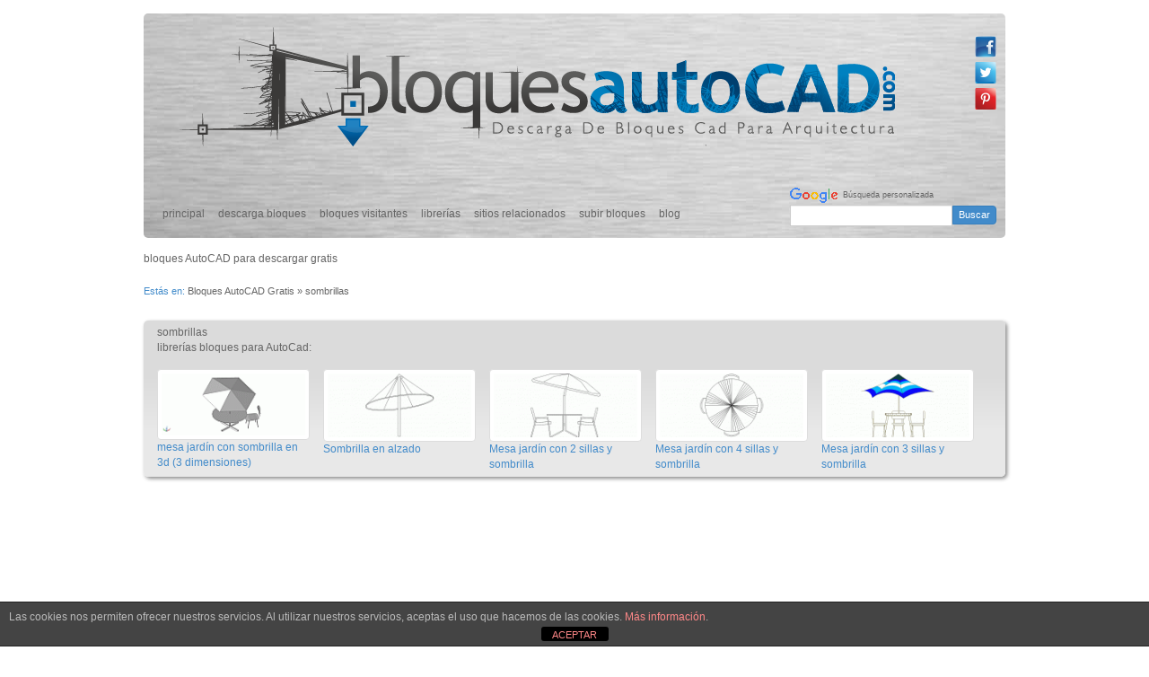

--- FILE ---
content_type: text/html; charset=UTF-8
request_url: https://www.bloquesautocad.com/etiqueta/sombrillas/
body_size: 7498
content:
<!DOCTYPE HTML>
<html>
<head>
<meta charset="UTF-8" />
<title>Bloques AutoCAD Gratis de Sombrillas</title>

<link rel="shortcut icon" type="image/x-icon" href="https://www.bloquesautocad.com/wp-content/themes/bloquesautocad/assets/images/favicon.ico">

<link rel="stylesheet" href="https://www.bloquesautocad.com/wp-content/themes/bloquesautocad/style.css" type="text/css" />

<link href='https://fonts.googleapis.com/css?family=Open+Sans' rel='stylesheet' type='text/css'>

<style type="text/css">
@import url(https://www.google.com/cse/api/branding.css);
</style>



<!-- All in One SEO Pack 2.3.5 by Michael Torbert of Semper Fi Web Designob_start_detected [-1,-1] -->
<meta name="keywords" itemprop="keywords" content="3 dimensiones mesa jardín,3 dimensiones mesas,mesas jardín,sombrillas,sombrillas en 3 dimensiones,3 dimensiones - 3d,descarga bloques,mesas,jardín,muebles de exterior,muebles de jardín,sombrillas en alzado,bloques de visitantes,sombrillas en planta" />

<link rel="canonical" href="https://www.bloquesautocad.com/etiqueta/sombrillas/" />
				<script type="text/javascript">
					var _gaq = _gaq || [];
					          _gaq.push(['_setAccount', 'UA-39722233-1']);
															          _gaq.push(['_trackPageview']);
					(function () {
						var ga = document.createElement('script');
						ga.type = 'text/javascript';
						ga.async = true;
						            ga.src = ('https:' == document.location.protocol ? 'https://ssl' : 'http://www') + '.google-analytics.com/ga.js';
						            var s = document.getElementsByTagName('script')[0];
						s.parentNode.insertBefore(ga, s);
					})();
				</script>
				<!-- /all in one seo pack -->
<link rel='dns-prefetch' href='//s.w.org' />
<link rel="alternate" type="application/rss+xml" title="Bloques AutoCAD Gratis &raquo; sombrillas RSS de la etiqueta" href="https://www.bloquesautocad.com/etiqueta/sombrillas/feed/" />
		<script type="text/javascript">
			window._wpemojiSettings = {"baseUrl":"https:\/\/s.w.org\/images\/core\/emoji\/11\/72x72\/","ext":".png","svgUrl":"https:\/\/s.w.org\/images\/core\/emoji\/11\/svg\/","svgExt":".svg","source":{"concatemoji":"https:\/\/www.bloquesautocad.com\/wp-includes\/js\/wp-emoji-release.min.js?ver=4.9.23"}};
			!function(e,a,t){var n,r,o,i=a.createElement("canvas"),p=i.getContext&&i.getContext("2d");function s(e,t){var a=String.fromCharCode;p.clearRect(0,0,i.width,i.height),p.fillText(a.apply(this,e),0,0);e=i.toDataURL();return p.clearRect(0,0,i.width,i.height),p.fillText(a.apply(this,t),0,0),e===i.toDataURL()}function c(e){var t=a.createElement("script");t.src=e,t.defer=t.type="text/javascript",a.getElementsByTagName("head")[0].appendChild(t)}for(o=Array("flag","emoji"),t.supports={everything:!0,everythingExceptFlag:!0},r=0;r<o.length;r++)t.supports[o[r]]=function(e){if(!p||!p.fillText)return!1;switch(p.textBaseline="top",p.font="600 32px Arial",e){case"flag":return s([55356,56826,55356,56819],[55356,56826,8203,55356,56819])?!1:!s([55356,57332,56128,56423,56128,56418,56128,56421,56128,56430,56128,56423,56128,56447],[55356,57332,8203,56128,56423,8203,56128,56418,8203,56128,56421,8203,56128,56430,8203,56128,56423,8203,56128,56447]);case"emoji":return!s([55358,56760,9792,65039],[55358,56760,8203,9792,65039])}return!1}(o[r]),t.supports.everything=t.supports.everything&&t.supports[o[r]],"flag"!==o[r]&&(t.supports.everythingExceptFlag=t.supports.everythingExceptFlag&&t.supports[o[r]]);t.supports.everythingExceptFlag=t.supports.everythingExceptFlag&&!t.supports.flag,t.DOMReady=!1,t.readyCallback=function(){t.DOMReady=!0},t.supports.everything||(n=function(){t.readyCallback()},a.addEventListener?(a.addEventListener("DOMContentLoaded",n,!1),e.addEventListener("load",n,!1)):(e.attachEvent("onload",n),a.attachEvent("onreadystatechange",function(){"complete"===a.readyState&&t.readyCallback()})),(n=t.source||{}).concatemoji?c(n.concatemoji):n.wpemoji&&n.twemoji&&(c(n.twemoji),c(n.wpemoji)))}(window,document,window._wpemojiSettings);
		</script>
		<style type="text/css">
img.wp-smiley,
img.emoji {
	display: inline !important;
	border: none !important;
	box-shadow: none !important;
	height: 1em !important;
	width: 1em !important;
	margin: 0 .07em !important;
	vertical-align: -0.1em !important;
	background: none !important;
	padding: 0 !important;
}
</style>
<link rel='stylesheet' id='bootstrap-css'  href='https://www.bloquesautocad.com/wp-content/themes/bloquesautocad/assets/bootstrap/css/bootstrap.min.css?ver=4.9.23' type='text/css' media='all' />
<link rel='stylesheet' id='font_awesome-css'  href='https://www.bloquesautocad.com/wp-content/themes/bloquesautocad/assets/css/font-awesome/css/font-awesome.min.css?ver=4.9.23' type='text/css' media='all' />
<link rel='stylesheet' id='bxslider-css'  href='https://www.bloquesautocad.com/wp-content/themes/bloquesautocad/assets/css/jquery.bxslider.css?ver=4.9.23' type='text/css' media='all' />
<link rel='stylesheet' id='main-css'  href='https://www.bloquesautocad.com/wp-content/themes/bloquesautocad/assets/css/main.css?ver=4.9.23' type='text/css' media='all' />
<link rel='stylesheet' id='front-estilos-css'  href='https://www.bloquesautocad.com/wp-content/plugins/asesor-cookies-para-la-ley-en-espana/html/front/estilos.css?ver=4.9.23' type='text/css' media='all' />
<link rel='stylesheet' id='taxonomy-image-plugin-public-css'  href='https://www.bloquesautocad.com/wp-content/plugins/taxonomy-images/css/style.css?ver=0.9.6' type='text/css' media='screen' />
<link rel='stylesheet' id='wp-pagenavi-css'  href='https://www.bloquesautocad.com/wp-content/plugins/wp-pagenavi/pagenavi-css.css?ver=2.70' type='text/css' media='all' />

<!--[if lte IE 8]>
<style type="text/css" media="screen">
  .categorias_ba, #footer.container_ba, .bloque_categorias,.categorias_ba_single,.detalles_bloque_ba,.bloque_tag
  ,.contenedor_formulario,.formulario_contacto input[type=text], .formulario_contacto textarea,.formulario_contacto input[type=submit], .formulario_contacto input[type=reset]
  ,.datos_contacto_container,p.envio_mensaje,.cabecera, .menu_ba ul li a,.menu_ba ul li a:hover, .menu_ba ul li.current-menu-item a {
	  position: relative;
      behavior: url(https://www.bloquesautocad.com/wp-content/themes/bloquesautocad/assets/css/PIE.php);
   }
</style>
<![endif]-->
<script type='text/javascript' src='https://www.bloquesautocad.com/wp-includes/js/jquery/jquery.js?ver=1.12.4'></script>
<script type='text/javascript' src='https://www.bloquesautocad.com/wp-includes/js/jquery/jquery-migrate.min.js?ver=1.4.1'></script>
<script type='text/javascript' src='https://www.bloquesautocad.com/wp-content/themes/bloquesautocad/assets/bootstrap/js/bootstrap.min.js?ver=4.9.23'></script>
<script type='text/javascript' src='https://www.bloquesautocad.com/wp-content/themes/bloquesautocad/assets/js/jquery.bxslider.js?ver=4.9.23'></script>
<script type='text/javascript' src='https://www.bloquesautocad.com/wp-content/themes/bloquesautocad/assets/js/custom.js?ver=4.9.23'></script>
<script type='text/javascript'>
/* <![CDATA[ */
var cdp_cookies_info = {"url_plugin":"https:\/\/www.bloquesautocad.com\/wp-content\/plugins\/asesor-cookies-para-la-ley-en-espana\/plugin.php","url_admin_ajax":"https:\/\/www.bloquesautocad.com\/wp-admin\/admin-ajax.php"};
/* ]]> */
</script>
<script type='text/javascript' src='https://www.bloquesautocad.com/wp-content/plugins/asesor-cookies-para-la-ley-en-espana/html/front/principal.js?ver=4.9.23'></script>
<link rel='https://api.w.org/' href='https://www.bloquesautocad.com/wp-json/' />
<link rel="EditURI" type="application/rsd+xml" title="RSD" href="https://www.bloquesautocad.com/xmlrpc.php?rsd" />
<link rel="wlwmanifest" type="application/wlwmanifest+xml" href="https://www.bloquesautocad.com/wp-includes/wlwmanifest.xml" /> 
<meta name="generator" content="WordPress 4.9.23" />
		<style type="text/css" id="wp-custom-css">
			/* --- INICIO CSS ACORDEONES (V3: Fondo Gris Claro) --- */

/* 1. Contenedor principal */
.faq-container {
		margin-top: 40px;
    margin-bottom: 40px;
}

/* 2. Reset de la caja desplegable */
details.faq-item {
    margin-bottom: 15px !important;
    background-color: transparent !important; /* Transparente para respetar bordes */
    border: none !important;
    box-shadow: none !important;
    padding: 0 !important;
}

/* 3. BOTÓN AZUL (Cabecera) */
summary.faq-header {
    display: flex !important;
    justify-content: space-between !important;
    align-items: center !important;
    padding: 15px 20px !important;
    cursor: pointer !important;
    list-style: none !important;
    background: linear-gradient(90deg, #3080C7 0%, #5EAEDB 100%) !important;
    border-radius: 10px !important;
    border: none !important;
    outline: none !important;
    margin: 0 !important;
    position: relative;
    
    /* Transiciones suaves para el HOVER */
    transition: all 0.3s cubic-bezier(0.25, 0.8, 0.25, 1) !important;
    background-size: 150% auto !important;
}

/* 4. HOVER en la cabecera (Efecto moderno) */
summary.faq-header:hover {
    filter: brightness(1.1) !important; /* Más brillo */
    box-shadow: 0 5px 15px rgba(48, 128, 199, 0.4) !important; /* Sombra flotante */
    transform: scale(1.005) !important; /* Pequeño zoom */
    z-index: 2; /* Se pone por encima */
}

/* Ocultar flecha nativa */
summary.faq-header::-webkit-details-marker { display: none !important; }
summary.faq-header::marker { display: none !important; }

/* 5. ESTILO DEL TÍTULO H3 */
summary.faq-header h3 {
    color: #ffffff !important;
   
    font-weight: 700 !important;
    font-size: 16px !important;
    margin: 0 !important;
    padding: 0 !important;
    background: none !important;
    border: none !important;
    text-transform: none !important;
    line-height: 1.2 !important;
    width: auto !important;
    flex: 1 !important;
    
    /* Transición para el deslizamiento */
    transition: transform 0.3s ease !important;
}

/* Desplazamiento del texto al hacer hover */
summary.faq-header:hover h3 {
    transform: translateX(6px) !important;
}

/* 6. FLECHA BLANCA PERSONALIZADA */
summary.faq-header::after {
    content: '' !important;
    display: block !important;
    width: 10px !important;
    height: 10px !important;
    border-right: 3px solid #ffffff !important;
    border-bottom: 3px solid #ffffff !important;
    transform: rotate(45deg);
    margin-left: 20px !important;
    transition: transform 0.3s ease;
}

/* Animación de la flecha en hover */
summary.faq-header:hover::after {
    transform: rotate(45deg) scale(1.2) !important;
}

/* 7. ESTADOS CUANDO ESTÁ ABIERTO [OPEN] */
details.faq-item[open] summary.faq-header {
    border-bottom-left-radius: 0 !important;
    border-bottom-right-radius: 0 !important;
}

details.faq-item[open] summary.faq-header::after {
    transform: rotate(-135deg) !important;
}

details.faq-item[open] summary.faq-header:hover::after {
    transform: rotate(-135deg) scale(1.2) !important;
}

/* 8. CONTENIDO DESPLEGADO (Aquí está el cambio de color) */
.faq-content {
    /* COLOR DE FONDO NUEVO */
    background-color: #F5F5F7 !important;
    
    padding: 20px !important;
    border: 1px solid #e0e0e0 !important;
    border-top: none !important; /* Unir visualmente con la cabecera */
    border-bottom-left-radius: 10px !important;
    border-bottom-right-radius: 10px !important;
}

/* Estilo de los párrafos internos */
.faq-content p {
    color: #333 !important;
    margin-bottom: 1em !important;
}
.faq-content p:last-child { margin-bottom: 0 !important; }

/* --- FIN CSS ACORDEONES --- */		</style>
	
<script>
  (function(i,s,o,g,r,a,m){i['GoogleAnalyticsObject']=r;i[r]=i[r]||function(){
  (i[r].q=i[r].q||[]).push(arguments)},i[r].l=1*new Date();a=s.createElement(o),
  m=s.getElementsByTagName(o)[0];a.async=1;a.src=g;m.parentNode.insertBefore(a,m)
  })(window,document,'script','//www.google-analytics.com/analytics.js','ga');

  ga('create', 'UA-39722233-1', 'bloquesautocad.com');
  ga('send', 'pageview');

</script>

</head>

<body data-rsssl=1>
<div id="fb-root"></div>
<script>(function(d, s, id) {
  var js, fjs = d.getElementsByTagName(s)[0];
  if (d.getElementById(id)) return;
  js = d.createElement(s); js.id = id;
  js.src = "//connect.facebook.net/es_ES/all.js#xfbml=1&appId=581019758601902";
  fjs.parentNode.insertBefore(js, fjs);
}(document, 'script', 'facebook-jssdk'));</script>
<div class="container_ba">
	
   <div class="cabecera">
            <div class="logo_ba">
            	<h1 id="logo"><a href="https://www.bloquesautocad.com"><img src="https://www.bloquesautocad.com/wp-content/themes/bloquesautocad/assets/images/logo_bloquesautocad.png" alt="Bloques AutoCAD" /></a></h1>
            </div>
            
            <div class="redes_sociales">
            	<a href="https://www.facebook.com/BloquesAutoCADcom" target="_blank" class="bloques_social"><img src="https://www.bloquesautocad.com/wp-content/themes/bloquesautocad/assets/images/iconos/facebook.png" alt="bloquesautocad.com" /></a><br/>
                <a href="https://twitter.com/BloquesAutocad" target="_blank" class="bloques_social"><img src="https://www.bloquesautocad.com/wp-content/themes/bloquesautocad/assets/images/iconos/twitter.png" alt="bloquesautocad.com" /></a><br/>
                
                <a href="http://www.pinterest.com/BloquesAutoCAD/" target="_blank" class="bloques_social"><img src="https://www.bloquesautocad.com/wp-content/themes/bloquesautocad/assets/images/iconos/pinterest.png" alt="bloquesautocad.com" /></a>
            </div>
            
            <div style="clear:both;margin-top:25px;"></div>
            
           	<div class="menu_ba">
            	<div class="menu-principal-container"><ul id="menu-principal" class="sf-menu"><li id="menu-item-4756" class="menu-item menu-item-type-custom menu-item-object-custom menu-item-home menu-item-4756"><a href="https://www.bloquesautocad.com">principal</a></li>
<li id="menu-item-4777" class="menu-item menu-item-type-taxonomy menu-item-object-category menu-item-4777"><a href="https://www.bloquesautocad.com/categoria/descargas/">descarga bloques</a></li>
<li id="menu-item-4758" class="menu-item menu-item-type-taxonomy menu-item-object-category menu-item-4758"><a href="https://www.bloquesautocad.com/categoria/bloques-visitantes/">bloques visitantes</a></li>
<li id="menu-item-4759" class="menu-item menu-item-type-taxonomy menu-item-object-category menu-item-4759"><a href="https://www.bloquesautocad.com/categoria/librerias/">librerías</a></li>
<li id="menu-item-4800" class="menu-item menu-item-type-post_type menu-item-object-page menu-item-4800"><a href="https://www.bloquesautocad.com/otras-librerias/">sitios relacionados</a></li>
<li id="menu-item-4760" class="menu-item menu-item-type-post_type menu-item-object-page menu-item-4760"><a href="https://www.bloquesautocad.com/formulario-para-envio-de-bloques/">subir bloques</a></li>
<li id="menu-item-11382" class="menu-item menu-item-type-post_type menu-item-object-page menu-item-11382"><a href="https://www.bloquesautocad.com/blog/">blog</a></li>
</ul></div>         		
  			</div>
            
            <div class="buscar_ba">
            	<div class="cse-branding-logo"><img src="https://www.google.com/images/poweredby_transparent/poweredby_FFFFFF.gif" alt="Google" /> Búsqueda personalizada</div>
  	 			<form action="https://www.google.es" id="cse-search-box">
    				<div class="input-group">
    					<input type="hidden" name="cx" value="partner-pub-0232893227862541:2114226220" />
      					<input type="text" name="q" class="form-control">
      					<span class="input-group-btn">
        					<button class="btn btn-primary" id="buscador_google" type="button">Buscar</button>
      					</span>
    			</div><!-- /input-group -->
    			</form>
            
  			</div><!-- /.col-lg-3 -->
    </div>
    <a name="id3"></a>
</div><!-- .container -->



<div class="container_ba">
	bloques AutoCAD para descargar gratis
    <div class="pre_bloque" style="margin-top:20px">
            	<div class="bloques_breadcrumb">
    				
       <div id="breadcrumb"><!-- Bloglow breadcrumb navigation without a plugin v1.0 - http://bloglow.com/plugins/display-wordpress-breadcrumb-navigation-without-a-plugin/ --><span class="resaltado">Estás en: </span><a href="https://www.bloquesautocad.com">Bloques AutoCAD Gratis</a> &raquo; <span> sombrillas</span></div><!-- / Bloglow breadcrumb navigation without a plugin --> 
    </div>
    </div>
</div>

<div class="container_ba">

	<div class="bloque_categorias">sombrillas<div class="entrada_categorias">librerías bloques para AutoCad: <span class="resaltado"></span></div><div style="clear:both"></div><div class="item_ba ">        
						<a class="thumbnail" href="https://www.bloquesautocad.com/mesa-jardin-con-sombrilla-en-3d-3-dimensiones/"><img src="https://www.bloquesautocad.com/wp-content/uploads/2014/01/mesa-jardin-3d-01-icono.gif" alt="" /></a>
        
		 				<div class="titulo_item">
                        	<a href="https://www.bloquesautocad.com/mesa-jardin-con-sombrilla-en-3d-3-dimensiones/">mesa jardín con sombrilla en 3d (3 dimensiones)</a>
                        </div>
					
					</div><div class="item_ba ">        
						<a class="thumbnail" href="https://www.bloquesautocad.com/sombrilla-en-alzado/"><img width="179" height="79" src="https://www.bloquesautocad.com/wp-content/uploads/2013/09/Sombrilla-179x79.gif" class="attachment-thumbnail size-thumbnail wp-post-image" alt="" srcset="https://www.bloquesautocad.com/wp-content/uploads/2013/09/Sombrilla-179x79.gif 179w, https://www.bloquesautocad.com/wp-content/uploads/2013/09/Sombrilla-300x132.gif 300w, https://www.bloquesautocad.com/wp-content/uploads/2013/09/Sombrilla-150x66.gif 150w" sizes="(max-width: 179px) 100vw, 179px" /></a>
        
		 				<div class="titulo_item">
                        	<a href="https://www.bloquesautocad.com/sombrilla-en-alzado/">Sombrilla en alzado</a>
                        </div>
					
					</div><div class="item_ba ">        
						<a class="thumbnail" href="https://www.bloquesautocad.com/mesa-jardin-2-sillas-sombrilla/"><img width="179" height="79" src="https://www.bloquesautocad.com/wp-content/uploads/2013/09/mesa_exterior_03-179x79.gif" class="attachment-thumbnail size-thumbnail wp-post-image" alt="" srcset="https://www.bloquesautocad.com/wp-content/uploads/2013/09/mesa_exterior_03-179x79.gif 179w, https://www.bloquesautocad.com/wp-content/uploads/2013/09/mesa_exterior_03-300x132.gif 300w, https://www.bloquesautocad.com/wp-content/uploads/2013/09/mesa_exterior_03-150x66.gif 150w" sizes="(max-width: 179px) 100vw, 179px" /></a>
        
		 				<div class="titulo_item">
                        	<a href="https://www.bloquesautocad.com/mesa-jardin-2-sillas-sombrilla/">Mesa jardín con 2 sillas y sombrilla</a>
                        </div>
					
					</div><div class="item_ba ">        
						<a class="thumbnail" href="https://www.bloquesautocad.com/mesa-jardin-4-sillas-sombrilla/"><img width="179" height="79" src="https://www.bloquesautocad.com/wp-content/uploads/2013/09/mesa_exterior_02-179x79.gif" class="attachment-thumbnail size-thumbnail wp-post-image" alt="" srcset="https://www.bloquesautocad.com/wp-content/uploads/2013/09/mesa_exterior_02-179x79.gif 179w, https://www.bloquesautocad.com/wp-content/uploads/2013/09/mesa_exterior_02-300x132.gif 300w, https://www.bloquesautocad.com/wp-content/uploads/2013/09/mesa_exterior_02-150x66.gif 150w" sizes="(max-width: 179px) 100vw, 179px" /></a>
        
		 				<div class="titulo_item">
                        	<a href="https://www.bloquesautocad.com/mesa-jardin-4-sillas-sombrilla/">Mesa jardín con 4 sillas y sombrilla</a>
                        </div>
					
					</div><div class="item_ba ">        
						<a class="thumbnail" href="https://www.bloquesautocad.com/mesa-jardin-3-sillas-sombrilla/"><img width="179" height="79" src="https://www.bloquesautocad.com/wp-content/uploads/2013/09/mesa_exterior_01-179x79.gif" class="attachment-thumbnail size-thumbnail wp-post-image" alt="" srcset="https://www.bloquesautocad.com/wp-content/uploads/2013/09/mesa_exterior_01-179x79.gif 179w, https://www.bloquesautocad.com/wp-content/uploads/2013/09/mesa_exterior_01-300x132.gif 300w, https://www.bloquesautocad.com/wp-content/uploads/2013/09/mesa_exterior_01-150x66.gif 150w" sizes="(max-width: 179px) 100vw, 179px" /></a>
        
		 				<div class="titulo_item">
                        	<a href="https://www.bloquesautocad.com/mesa-jardin-3-sillas-sombrilla/">Mesa jardín con 3 sillas y sombrilla</a>
                        </div>
					
					</div></div>            
            <div class="adsense_ba" style="margin-bottom:20px;">
<script async src="https://pagead2.googlesyndication.com/pagead/js/adsbygoogle.js?client=ca-pub-0232893227862541"
     crossorigin="anonymous">   /* 728x90_Nueva Pagina Descarga */</script>
           
<ins class="adsbygoogle"
     style="display:inline-block;width:728px;height:90px"
     data-ad-client="ca-pub-0232893227862541"
     data-ad-slot="3623031824"></ins>
             
<script>
     (adsbygoogle = window.adsbygoogle || []).push({});
</script>
			</div>
            
                

</div>

<div class="container_ba">
	<div class="sidebar_ba" style="margin-top:20px;">
    	 <div class="fb-like-box" data-href="https://www.facebook.com/BloquesAutoCADcom" data-width="192" data-height="350" data-show-faces="true" data-header="true" data-stream="false" data-show-border="true"></div>
	
    </div>
    <div class="contenido_ba">
    
    	<div class="adsense_ba" style="margin:20px 0;">
<script async src="https://pagead2.googlesyndication.com/pagead/js/adsbygoogle.js?client=ca-pub-0232893227862541"
     crossorigin="anonymous">   /* 728x90_Nueva Pagina Descarga */</script>
           
<ins class="adsbygoogle"
     style="display:inline-block;width:728px;height:90px"
     data-ad-client="ca-pub-0232893227862541"
     data-ad-slot="3623031824"></ins>
             
<script>
     (adsbygoogle = window.adsbygoogle || []).push({});
</script>
</div>
    	
        <div class="compartir_ba">
            	<!--<span class="texto_compartir">Compartir este archivo:</span>-->
                <div class="fb-like" data-href="https://www.bloquesautocad.com/mesa-jardin-3-sillas-sombrilla/" data-width="123" data-layout="button_count" data-show-faces="false" data-send="false"></div>
                
                &nbsp;&nbsp
                <a href="https://twitter.com/share" style="width:105px;" class="twitter-share-button" data-url="https://www.bloquesautocad.com/mesa-jardin-3-sillas-sombrilla/" data-via="BloquesAutocad" data-lang="es">Twittear</a>
<script>!function(d,s,id){var js,fjs=d.getElementsByTagName(s)[0],p=/^http:/.test(d.location)?'http':'https';if(!d.getElementById(id)){js=d.createElement(s);js.id=id;js.src=p+'://platform.twitter.com/widgets.js';fjs.parentNode.insertBefore(js,fjs);}}(document, 'script', 'twitter-wjs');</script>

				<script type="text/javascript">
					window.___gcfg = {lang: 'es'};
					(function() {
						var po = document.createElement('script'); po.type = 'text/javascript'; po.async = true;
						po.src = 'https://apis.google.com/js/plusone.js';
						var s = document.getElementsByTagName('script')[0]; s.parentNode.insertBefore(po, s);
					})();
				</script>
				<div class="g-plusone" data-size="medium" data-annotation="inline" data-width="190" data-href="https://www.bloquesautocad.com/mesa-jardin-3-sillas-sombrilla/"></div>
                
                <a style="vertical-align:top" href="//www.pinterest.com/pin/create/button/" data-pin-do="buttonBookmark" ><img src="//assets.pinterest.com/images/pidgets/pin_it_button.png" /></a>
                
            </div>
            
            <div style="clear:both"></div>
            
            
            <div class="pre_footer">
                 
    				<strong>Librerías bloques AutoCAD para arquitectura:</strong> <span class="resaltado">+ librerías para descarga gratuita:</span>3 Dimensiones - 3d, Accesibilidad - supresión barreras arquitectónicas, Aparcamientos-ordenación, Ascensores y elevación, Barandillas y balcones, Carpintería de exteriores, Cuadros y leyendas, Detalles constructivos, Equipamiento hospital, Equipos y maquinaria obra, Escaleras, Escudos y logotipos, Estudio - plan de seguridad y salud, Flechas, Formatos y cajetines, Informática, Instalaciones de aire comprimido, Instalaciones edificación, Ladrillos y celosías, Mapas, Mecánica y tornillería, Mobiliario coloreado, Mobiliario urbano, Muebles / mobiliario, Muebles de cocina, Nortes, Perfiles metálicos, Pistas deportivas, Protección contra-incendios (CPI), Puertas, Sanitarios - muebles baño, Señales y simbología, Siluetas de animales, Siluetas de personas, Vegetación y árboles, Vehículos,     			</div>
        
        
    </div>
</div>

<div style="clear:both"></div>

<div id="footer" class="container_ba">
    <div class="footer_inner">
        <p class="text-muted credit">
            <a href="https://www.bloquesautocad.com">principal</a> / 
            <a href="https://www.bloquesautocad.com/?page_id=4769">sobre el sitio - privacidad de datos</a> / 
            <a href="https://www.bloquesautocad.com/?page_id=4778">mapa del sitio</a> / 
            <a href="https://www.bloquesautocad.com/?page_id=4409">contactar</a>
            
            
            <br/>
            <small style="display:block; margin-top:10px; color:#666;">
                AutoCAD® y todos los demás productos de software de Autodesk mencionados en este sitio web son marcas comerciales registradas de Autodesk, Inc. y/o sus subsidiarias y/o afiliadas en los EE. UU. y/o en otros países. Este sitio web es independiente de Autodesk, Inc. y no está afiliado, autorizado, respaldado, patrocinado ni aprobado de otro modo por Autodesk, Inc.
            </small>

            <br/>
            Copyright © 2026 bloquesautocad.com librerías para arquitectura - todos los derechos reservados
        </p>
    </div>
    <a href="#" class="back-to-top"></a>
</div>
<!-- HTML del pié de página -->
<div class="cdp-cookies-alerta  cdp-solapa-ocultar cdp-cookies-textos-izq cdp-cookies-tema-gris">
	<div class="cdp-cookies-texto">
		<p style="font-size:12px !important;line-height:12px !important">Las cookies nos permiten ofrecer nuestros servicios. Al utilizar nuestros servicios, aceptas el uso que hacemos de las cookies. <a href="https://www.bloquesautocad.com/wp/politica-de-cookies/" style="font-size:12px !important;line-height:12px !important">Más información</a>.</p>
		<a href="javascript:;" class="cdp-cookies-boton-cerrar">ACEPTAR</a> 
	</div>
	<a class="cdp-cookies-solapa">Aviso de cookies</a>
</div>
 <script type='text/javascript' src='https://www.bloquesautocad.com/wp-includes/js/wp-embed.min.js?ver=4.9.23'></script>
<script type="text/javascript" src="//assets.pinterest.com/js/pinit.js"></script>
</body>
</html>


--- FILE ---
content_type: text/html; charset=utf-8
request_url: https://accounts.google.com/o/oauth2/postmessageRelay?parent=https%3A%2F%2Fwww.bloquesautocad.com&jsh=m%3B%2F_%2Fscs%2Fabc-static%2F_%2Fjs%2Fk%3Dgapi.lb.en.2kN9-TZiXrM.O%2Fd%3D1%2Frs%3DAHpOoo_B4hu0FeWRuWHfxnZ3V0WubwN7Qw%2Fm%3D__features__
body_size: 162
content:
<!DOCTYPE html><html><head><title></title><meta http-equiv="content-type" content="text/html; charset=utf-8"><meta http-equiv="X-UA-Compatible" content="IE=edge"><meta name="viewport" content="width=device-width, initial-scale=1, minimum-scale=1, maximum-scale=1, user-scalable=0"><script src='https://ssl.gstatic.com/accounts/o/2580342461-postmessagerelay.js' nonce="qeuZvuAnMsC5fBxIhxF27A"></script></head><body><script type="text/javascript" src="https://apis.google.com/js/rpc:shindig_random.js?onload=init" nonce="qeuZvuAnMsC5fBxIhxF27A"></script></body></html>

--- FILE ---
content_type: text/html; charset=utf-8
request_url: https://www.google.com/recaptcha/api2/aframe
body_size: 117
content:
<!DOCTYPE HTML><html><head><meta http-equiv="content-type" content="text/html; charset=UTF-8"></head><body><script nonce="0eq1NP8zHUcsmVcN4i2ang">/** Anti-fraud and anti-abuse applications only. See google.com/recaptcha */ try{var clients={'sodar':'https://pagead2.googlesyndication.com/pagead/sodar?'};window.addEventListener("message",function(a){try{if(a.source===window.parent){var b=JSON.parse(a.data);var c=clients[b['id']];if(c){var d=document.createElement('img');d.src=c+b['params']+'&rc='+(localStorage.getItem("rc::a")?sessionStorage.getItem("rc::b"):"");window.document.body.appendChild(d);sessionStorage.setItem("rc::e",parseInt(sessionStorage.getItem("rc::e")||0)+1);localStorage.setItem("rc::h",'1768855693952');}}}catch(b){}});window.parent.postMessage("_grecaptcha_ready", "*");}catch(b){}</script></body></html>

--- FILE ---
content_type: text/css
request_url: https://www.bloquesautocad.com/wp-content/themes/bloquesautocad/style.css
body_size: -31
content:
/*
Theme Name: Bloquesautocad
Theme URI: http://www.iconweb.es/
Version: 1.0.0
Description: Tema para la página de descargas Bloquesautocad.com
Author: Fernando Janeiro
Author URI: http://www.iconweb.es/
Tags: 
*/


--- FILE ---
content_type: text/css
request_url: https://www.bloquesautocad.com/wp-content/themes/bloquesautocad/assets/css/main.css?ver=4.9.23
body_size: 3051
content:
html{
	overflow-x:hidden;
}

body{
	padding-top:15px;
	font-family:'Verdana','Arial','sans-serif';
	font-size:12px;
	color:#656565;
}
h1,h2,h3,h4,h5,h6{
	font-family:'Verdana','Arial','sans-serif';
}

.entrada_ba h1{
	font-size:20px;
}

ul{
	padding:0px;
	margin:0px;
	list-style:none;
}

a:hover{
	text-decoration:none;
}
.resaltado{
	color:#428BCA;
}
h1#logo{
	margin:0;
	line-height:.8;
}
.cse-branding-logo{
	font-size:11px;
}
.icon-facebook{
	color:#3b5998;
}
.icon-twitter{
	color:#00a0d1;
}
.icon-google-plus{
	color:#c4302b;
}
.icon-pinterest{
	color:#910101;
}
div.navbar{
	background:#e8e8e8;
}
.navbar-default .navbar-nav > .active > a, .navbar-default .navbar-nav > .active > a:hover, .navbar-default .navbar-nav > .active > a:focus{
	background:#c7c7c7;
	color:#f9f9f9;
}

#footer.container_ba{
	height:110px;
	margin-top:30px;
	background:#565656;
	background-image: linear-gradient(bottom, rgb(232,232,232) 31%, rgb(219,219,219) 65%);
	background-image: -o-linear-gradient(bottom, rgb(232,232,232) 31%, rgb(219,219,219) 65%);
	background-image: -moz-linear-gradient(bottom, rgb(232,232,232) 31%, rgb(219,219,219) 65%);
	background-image: -webkit-linear-gradient(bottom, rgb(232,232,232) 31%, rgb(219,219,219) 65%);
	background-image: -ms-linear-gradient(bottom, rgb(232,232,232) 31%, rgb(219,219,219) 65%);
	-pie-background:  linear-gradient(rgb(232,232,232) 31%, rgb(219,219,219) 65%); /*PIE*/
	
	background-image: -webkit-gradient(
	linear,
	left bottom,
	left top,
	color-stop(0.31, rgb(232,232,232)),
	color-stop(0.65, rgb(219,219,219))
	);
	
	border-radius:5px;
}
.container .credit{
	margin: 20px 0;
	text-align:center;
}
.titulo_item{
	margin-top:0px;
	font-size:12px;
}
.titulo_bloque_categorías{
	padding-top:30px;
	padding-bottom:10px;
}
/*.thumbnail > img.miniatura{
	max-width:300px;
}*/
.container_ba{
	width:960px;
	margin:0 auto;
}
.single_titulo{
	width:960px;
	margin:0 auto 10px;
}
.cabecera{
	background:url('../images/acero.jpg') no-repeat center center;
	width:960px;
	height:250px;
	margin-bottom:15px;
	position:relative;
	float:left;
	border-radius:5px;
}
.logo_ba{
	padding:15px;
	padding-left:40px;
}
.redes_sociales{
	position:absolute;
	right:10px;
	top:25px;
}
.redes_sociales a{
	display:inline-block;
	margin-bottom:5px;
}
.menu_ba{
	float:left;
	width:700px;
	padding-top:24px;
}
.menu_ba ul{
	overflow:hidden;
	padding:0 15px;
	list-style:none;
}
.menu_ba ul li{
	float:left;
	margin-right:3px;
}
.menu_ba ul li a{
	color:#656565;
	font-size:12px;
	display:inline-block;
	border-radius:3px;
	padding:3px 6px;
}
.menu_ba ul li a:hover, .menu_ba ul li.current-menu-item a{
	color:#dedede;
	background:rgba(0,0,0,0.3);
	-pie-background: rgba(0,0,0,0.3);
}
.buscar_ba{
	float:right;
	width:240px;
	padding-right:10px;
}
.cse-branding-logo{
	margin-top:5px;
	color:#656565;
	font-size:9px;
}
.form-control{
	font-size:11px;
	padding:2px 6px;
	height:24px;
}
.btn{
	font-size:11px;
	padding:2px 6px;
}
.entrada_ba{
	text-align:justify;
	font-size:12px;
	color:#656565;
	margin-bottom:15px;
}
.sidebar_ba{
	float:left;
	width:192px;
	margin-right:12px;
}
.sidebar_ba.sidebar_right{
	margin-right:0px;
	margin-left:12px;
	float:right;
}
.sidebar_single{
	width:148px;
}
.categorias_ba{
	border-radius:5px;
	padding:10px;
	margin-bottom:30px;
	background-image: linear-gradient(bottom, rgb(94,175,219) 31%, rgb(48,128,199) 65%);
	background-image: -o-linear-gradient(bottom, rgb(94,175,219) 31%, rgb(48,128,199) 65%);
	background-image: -moz-linear-gradient(bottom, rgb(94,175,219) 31%, rgb(48,128,199) 65%);
	background-image: -webkit-linear-gradient(bottom, rgb(94,175,219) 31%, rgb(48,128,199) 65%);
	background-image: -ms-linear-gradient(bottom, rgb(94,175,219) 31%, rgb(48,128,199) 65%);

	background-image: -webkit-gradient(
	linear,
	left bottom,
	left top,
	color-stop(0.31, rgb(94,175,219)),
	color-stop(0.65, rgb(48,128,199))
	);
	-pie-background:  linear-gradient(rgb(94,175,219) 31%, rgb(48,128,199) 65%); /*PIE*/
	-moz-box-shadow: 2px 2px 4px #888;
	-webkit-box-shadow: 2px 2px 4px #888;
	box-shadow: 2px 2px 4px #888;
	
}

.categorias_ba_single{
	padding:10px 0px;
	background-image: linear-gradient(bottom, rgb(232,232,232) 31%, rgb(219,219,219) 65%);
	background-image: -o-linear-gradient(bottom, rgb(232,232,232) 31%, rgb(219,219,219) 65%);
	background-image: -moz-linear-gradient(bottom, rgb(232,232,232) 31%, rgb(219,219,219) 65%);
	background-image: -webkit-linear-gradient(bottom, rgb(232,232,232) 31%, rgb(219,219,219) 65%);
	background-image: -ms-linear-gradient(bottom, rgb(232,232,232) 31%, rgb(219,219,219) 65%);
	-pie-background:  linear-gradient(rgb(232,232,232) 31%, rgb(219,219,219) 65%); /*PIE*/
	background-image: -webkit-gradient(
	linear,
	left bottom,
	left top,
	color-stop(0.31, rgb(232,232,232)),
	color-stop(0.65, rgb(219,219,219))
	);
}
.categorias_ba p{
	color:#fff;
	font-size:11px;
}
.categorias_ba_single p{
	color:#656565;
	padding:0 10px;
}
.categorias_ba.categorias_ba_single ul li{
	margin-bottom:5px;
}
.categorias_ba_single ul li a{
	display:blocK;
	padding:5px 10px;
	color:#656565;
	overflow:hidden;
}
.categorias_ba_single ul li a .categoria_nombre{
	float:left;
	width:77%;
}
.categorias_ba_single ul li a .categoria_numero{
	float:right;
	width:21%;
}
.categorias_ba_single ul li a:hover{
	background:#565656;
	color:#dedede;
}

.categorias_ba ul{
	list-style:none;
}
.despliega_categoria{
	display:block;
	margin-bottom:5px;
}
.categorias_ba ul li{
	margin-bottom:10px;
	line-height:1;
}
.categorias_ba ul li ul{
	padding:0px 5px;
}
.categorias_ba ul li li{
	margin-bottom:5px;
}
.categorias_ba ul a{
	color:#fff;
	font-size:11px;
	display:block;
	padding:5px 0;
}
.categorias_ba ul a:hover{
	color:#ccc;
	background-color:#1B4C77;
}
.contenido_ba{
	float:left;
	width:755px;
}
.contenido_ba_single{
	width:800px;
	float:left;
}
.bloque_categorias{
	position:relative;
	padding:5px 15px;
	margin-bottom:12px;
	border-radius:5px;
	background-image: linear-gradient(bottom, rgb(232,232,232) 31%, rgb(219,219,219) 65%);
	background-image: -o-linear-gradient(bottom, rgb(232,232,232) 31%, rgb(219,219,219) 65%);
	background-image: -moz-linear-gradient(bottom, rgb(232,232,232) 31%, rgb(219,219,219) 65%);
	background-image: -webkit-linear-gradient(bottom, rgb(232,232,232) 31%, rgb(219,219,219) 65%);
	background-image: -ms-linear-gradient(bottom, rgb(232,232,232) 31%, rgb(219,219,219) 65%);
	-pie-background:  linear-gradient(rgb(232,232,232) 31%, rgb(219,219,219) 65%); /*PIE*/
	background-image: -webkit-gradient(
	linear,
	left bottom,
	left top,
	color-stop(0.31, rgb(232,232,232)),
	color-stop(0.65, rgb(219,219,219))
	);
	
	-moz-box-shadow: 2px 2px 4px #888;
	-webkit-box-shadow: 2px 2px 4px #888;
	box-shadow: 2px 2px 4px #888;
	float:left;
	width:100%;
	overflow:hidden;
}
.icon_flecha{
	position:absolute;
	top:10px;
	right:10px;
}
.entrada_categorias{
	font-size:12px;
	margin-bottom:15px;
}
.entrada_categorias ul{
	padding-left:25px;
	margin-top:5px;
}
.entrada_categorias ul span{
	color:#428BCA;
}
.item_ba{
	float:left;
	width:170px;
	margin-right:15px;
}
.item_ba.last_ba{
	margin-right:0px;
}
.nube_ba{
	margin-bottom:30px;
}
.pre_footer{
	font-size:11px;
	color:#656565;
	text-align:justify;
}
.share_ba{
	float:left;
	margin-top:30px;
}
.icon_mini{
	text-align:center;
	float:left;
	width:100px;
	margin-right:15px;
}
.compartir_ba{
	float:left;
	width:640px;
	padding-left:140px;
}
.detalles_bloque_ba{
	padding:10px 42px;
	margin-top:30px;
	background-image: linear-gradient(bottom, rgb(232,232,232) 31%, rgb(219,219,219) 65%);
	background-image: -o-linear-gradient(bottom, rgb(232,232,232) 31%, rgb(219,219,219) 65%);
	background-image: -moz-linear-gradient(bottom, rgb(232,232,232) 31%, rgb(219,219,219) 65%);
	background-image: -webkit-linear-gradient(bottom, rgb(232,232,232) 31%, rgb(219,219,219) 65%);
	background-image: -ms-linear-gradient(bottom, rgb(232,232,232) 31%, rgb(219,219,219) 65%);
	-pie-background:  linear-gradient(rgb(232,232,232) 31%, rgb(219,219,219) 65%); /*PIE*/
	background-image: -webkit-gradient(
	linear,
	left bottom,
	left top,
	color-stop(0.31, rgb(232,232,232)),
	color-stop(0.65, rgb(219,219,219))
	);
	
	border-radius:5px;
	-moz-box-shadow: 2px 2px 4px #888;
	-webkit-box-shadow: 2px 2px 4px #888;
	box-shadow: 2px 2px 4px #888;
}
.detalles_bloque_ba ul li{
	margin-bottom:5px;
}
.detalles_bloque_ba h3{
	margin-top:0px;
	text-transform:uppercase;
	font-size:14px;
	font-weight:bold;
}
.descarga_bloques{
	margin-top:20px;
	margin-bottom:25px;
	text-align:center;
	font-size:14px;
	font-weight:bold;
}
.descarga_bloques a{
	color:#7f7f7f;
}
.texto_compartir{
	vertical-align:super;
}
.bloques_relacionados_container{
	margin-bottom:30px;
}
.bloques_relacionados{
	overflow:hidden;
	float:left;
	width:500px;
}
.relacionados_titulo{
	padding-left:42px;
	font-size:15px;
	color:#656565;
}
.pre_bloque{
	overflow:hidden;
	margin-bottom:25px;
}
.bloques_breadcrumb{
	float:left;
	width:60%;
	font-size:11px;
}
.bloques_breadcrumb a{
	color:#656565;
}
.bloques_nav{
	float:right;
	widh:35%;
}
.bloques_nav span{
	margin-left:10px;
}
.bloque_tag{
	display:inline-block;
	border-radius:3px;
	background-image: linear-gradient(bottom, #969696 31%, #747474 65%);
	background-image: -o-linear-gradient(bottom, #969696 31%, #747474 65%);
	background-image: -moz-linear-gradient(bottom, #969696 31%, #747474 65%);
	background-image: -webkit-linear-gradient(bottom,#969696 31%, #747474 65%);
	background-image: -ms-linear-gradient(bottom, #969696 31%, #747474 65%);
	-pie-background:  linear-gradient(#969696 31%, #747474 65%); /*PIE*/
	background-image: -webkit-gradient(
	linear,
	left bottom,
	left top,
	color-stop(0.31, #969696),
	color-stop(0.65, #747474)
	);
	color:#fff;
	padding:0 5px;
	margin-bottom:3px;
	vertical-align:sub;
}
.bloque_tag:hover{
	color:#dedede;
}
.bloques_slider{
	overflow:hidden;
	position:relative;
}
.arrow_left_padre, .arrow_right_padre, 
.arrow_left_categoria, .arrow_right_categoria, 
.arrow_left_hermana, .arrow_right_hermana, 
.arrow_left_descargas, .arrow_right_descargas,
.arrow_left_todas, .arrow_right_todas{
	position:absolute;
}
.arrow_left_padre, .arrow_left_categoria, .arrow_left_hermana, .arrow_left_descargas, .arrow_left_todas{
	left:0px;
	top:30px;
}
.arrow_left_padre a, .arrow_left_categoria a, .arrow_left_hermana a, .arrow_left_descargas a, .arrow_left_todas a, .arrow_right_todas a{
	display:block;
	width:32px;
	height:32px;
	background:url('../images/arrow_left.png') no-repeat;
}
.arrow_right_padre, .arrow_right_categoria, .arrow_right_hermana, .arrow_right_descargas{
	right:0px;
	top:30px;
}
.arrow_left_todas, .arrow_right_todas{
	top:50%;
}
.arrow_left_todas{
	left:5px;
}
.arrow_right_todas{
	right:5px;
}
.arrow_right_todas a{
	background:url('../images/blue-arrow-right.png') no-repeat top right;
}
.arrow_left_todas a{
	background:url('../images/blue-arrow-left.png') no-repeat;
}
.arrow_right_padre a, .arrow_right_categoria a, .arrow_right_hermana a, .arrow_right_descargas a{
	display:block;
	width:32px;
	height:32px;
	background:url('../images/arrow_right.png') no-repeat;
}
.bx-wrapper .bx-viewport{
	background:transparent;
	border:none;
}
.bloque_relacionado{
	float:left;
	width:170px;
	padding-bottom:10px;
}
.footer_inner{
	padding:15px;
	text-align:center;
	font-size:11px;
}
.footer_inner a{
	color:#555;
}
.footer_inner a:hover{
	color:#000;
}
.subcategorias{
	display:none;
}
/*Formulario contacto*/
.contenedor_formulario{
	overflow:hidden;
	background-image: linear-gradient(bottom, rgb(232,232,232) 31%, rgb(219,219,219) 65%);
	background-image: -o-linear-gradient(bottom, rgb(232,232,232) 31%, rgb(219,219,219) 65%);
	background-image: -moz-linear-gradient(bottom, rgb(232,232,232) 31%, rgb(219,219,219) 65%);
	background-image: -webkit-linear-gradient(bottom, rgb(232,232,232) 31%, rgb(219,219,219) 65%);
	background-image: -ms-linear-gradient(bottom, rgb(232,232,232) 31%, rgb(219,219,219) 65%);
	-pie-background:  linear-gradient(rgb(232,232,232) 31%, rgb(219,219,219) 65%); /*PIE*/
	background-image: -webkit-gradient(
	linear,
	left bottom,
	left top,
	color-stop(0.31, rgb(232,232,232)),
	color-stop(0.65, rgb(219,219,219))
	);
	
	border-radius:5px;
	-moz-box-shadow: 2px 2px 4px #888;
	-webkit-box-shadow: 2px 2px 4px #888;
	box-shadow: 2px 2px 4px #888;
}
.formulario_contacto{
	float:left;
	width:60%;
	padding-left:15px;
}
.formulario_contacto h3{
	font-size:14px;
	color:#428BCA;
	margin-bottom:30px;
}
.formulario_contacto label, .formulario_contacto span{
	display:inline-block;
	width:25%;
	vertical-align:text-top;
	color:#428BCA;
}
.formulario_contacto span.filtro_archivos{
	font-weight:normal;
	font-size:9px;
	width:400px;
}
.formulario_contacto p{
	margin-bottom:20px;
}
.ba_subida_bloques{
	overflow:hidden;
}
.ba_subida_bloques p.ba_subir_bloques{
	float:left;
	width: 23%;
	margin-right:15px;
}
.formulario_contacto p.ba_subir_bloques label{
	width:auto;
}
.formulario_contacto p.ba_subir_bloques span{
	display:inline;
	width:auto;
	vertical-align:baseline;
}
.ba_subida_bloques p.ba_bloques_files{
	float:left;;
	width: 71%;
}
.formulario_contacto input[type=text], .formulario_contacto textarea{
	padding:5px;
	border:none;
	background:#fff;
	border-radius:3px;
	width:350px;
}
.formulario_contacto input[type=submit], .formulario_contacto input[type=reset]{
	border:none;
	background:#428BCA;
	color:#fff;
	border-radius:3px;
	padding:5px 10px;
	font-size:14px;
}
.boton_enviar{
	margin-left:85px;
	margin-right:60px;
}
.formulario_contacto input[type=file]{
	display:inline-block;
}

.datos_contacto{
	float:left;
	width:30%;
	padding-top:180px;
}
.datos_contacto_container{
	color:#428BCA;
	padding:5px;
	background:#fff;
	border-radius:3px;
	width:350px;
}
.datos_titulo{
	background:url('../images/icon-bloquesautocad-mini.jpg') no-repeat;
	padding-left:80px;
	padding-top:44px;
	height:60px;
}
label span.campo_obligatorio, p.campo_obligatorio{
	color:#f00;
}
p.campo_obligatorio{
	margin-top:30px;
}
p.envio_mensaje{
	padding:15px;
	border-radius:3px;
	border:2px solid;
	width:500px;
}
p.envio_error{
	color:#C31B00;
	border-color:#FF9999;
	background:#FFCCCC;
}
p.envio_exito{
	color:#5E9537;
	border-color:#8BCA61;
	background:#D1F7B6;
}
.ba_paginacion{
	padding:50px 0px;
	text-align:center;
}
.ba_paginacion a{
	color:#989898;
}
.page-numbers{
	margin-left:5px;
}
.prev.page-numbers{
	margin-right:15px;
}
.next.page-numbers{
	margin-left:15px;
}
.ba_pagination span.current{
	color:#000;
}


.ba_page_content h5{
	font-weight:bold;
	margin-top:15px;
}
.ba_elementos_principales{
	overflow:hidden;
}
.ba_elementos_principales > li{
	float:left;
	width:22%;
	margin-right:30px;
}
.boton_call_container{
	text-align:center;
	margin:20px 0;
}
.boton_call{
	display:inline-block;
	width:168px;
	height:46px;
	background:url('../images/boton_call.png') no-repeat 0px 0px;
}
.boton_call:active{
	background-position: -374px 0px;
}
.boton_call:hover{
	background-position: -187px 0px;
}

.back-to-top {
    position: fixed;
	display:block;
	width:48px;
	height:48px;
    bottom: 15px;
    right: 15px;
    text-decoration: none;
    color: #000000;
    background: url('../images/totop.png') no-repeat 0px -51px;
    display: none;
}

.back-to-top:hover {    
    background-position: 0px 0px;
}



/* --- FORZADO VISUAL PARA SLIDERS --- */
/* Esto obliga al contenedor a tener altura aunque el script falle al calcularla */
.bx-viewport {
    height: auto !important;
    min-height: 150px !important;
    overflow: hidden;
    visibility: visible !important;
}

/* Esto obliga a las imágenes a mostrarse si o si */
.bloques_relacionados img {
    display: block !important;
    visibility: visible !important;
    opacity: 1 !important;
    width: 100% !important;
    /* Ajuste para evitar deformaciones */
    height: auto !important;
}

/* Asegura que las flechas no se escondan */
.arrow_left_padre,
.arrow_right_padre,
.arrow_left_categoria,
.arrow_right_categoria,
.arrow_left_hermana,
.arrow_right_hermana {
    z-index: 9999 !important;
    display: block !important;
}

--- FILE ---
content_type: text/plain
request_url: https://www.google-analytics.com/j/collect?v=1&_v=j102&a=1517091376&t=pageview&_s=1&dl=https%3A%2F%2Fwww.bloquesautocad.com%2Fetiqueta%2Fsombrillas%2F&ul=en-us%40posix&dt=Bloques%20AutoCAD%20Gratis%20de%20Sombrillas&sr=1280x720&vp=1280x720&_u=IEBAAAABAAAAACAAI~&jid=1374590756&gjid=512784426&cid=1395513188.1768855690&tid=UA-39722233-1&_gid=285475748.1768855690&_r=1&_slc=1&z=658129429
body_size: -452
content:
2,cG-3DZNVYKWVK